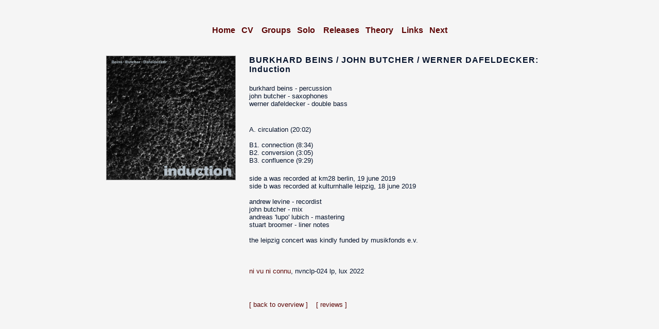

--- FILE ---
content_type: text/html
request_url: http://www.burkhardbeins.de/releases/induction.html
body_size: 3631
content:
<html><head>
<meta http-equiv="content-type" content="text/html; charset=iso-8859-1">
<meta name="keywords" content="john butcher, werner dafeldecker, burkhard beins, kulturnhalle, km28,  music, musik, sound, art, klangkunst, perkussion, schlagzeug, drums, musician, contemporary, improvised, electro-acoustic, electronic, zeitgenÃ¶ssische, improvisierte, neue, experimentelle, elektro-akustische, elektronische">
<meta name="description" content="This page contains detailed information on Burkhard Beins / John Butcher / Werner Dafeldecker - Induction">
<meta name="abstract" content="This page contains detailed information on Burkhard Beins / John Butcher / Werner Dafeldecker - Induction">

<meta name="robots" content="all">
<title>BURKHARD BEINS / JOHN BUTCHER / WERNER DAFELDECKER: Induction</title>
<SCRIPT TYPE="text/javascript">
<!--
if (document.layers){
document.writeln("<link rel='stylesheet' href='../index.css'>");
}
// -->
</SCRIPT>
<style type="text/css" media="all">
<!--
@import url("../index.css");
-->
</style>

<body>

<div id="main">
<div id="mainmenu">
<a href="http://www.burkhardbeins.de/home.html">Home</a>&nbsp;&nbsp;&nbsp;<a href="http://www.burkhardbeins.de/cv.html">CV</a>&nbsp;&nbsp;&nbsp;
<a href="http://www.burkhardbeins.de/groups.html">Groups</a>&nbsp;&nbsp;&nbsp;<a href="http://www.burkhardbeins.de/solo.html">Solo</a>
&nbsp;&nbsp;&nbsp;<a href="http://www.burkhardbeins.de/releases.html">Releases</a>&nbsp;&nbsp;&nbsp;<a href="http://www.burkhardbeins.de/theory.html">Theory</a>
&nbsp;&nbsp;&nbsp;<a href="http://www.burkhardbeins.de/links.html">Links</a>&nbsp;&nbsp;&nbsp;<a href="http://www.burkhardbeins.de/next.html">Next</a>

</div>


<div id="releases">
 <br /><br />
 <table cellspacing="0" border="0" cellpadding="4">
<tr>
<td  valign="top"> 

 <table cellspacing="0" border="0" cellpadding="0">
<tr>
<td  valign="top"> 
<img  src="cover/induction.jpg" width="250" height="240" border="0" hspace="10" vspace="0" class="outline"  alt="BURKHARD BEINS / JOHN BUTCHER / WERNER DAFELDECKER: Induction"/>
</td>
</tr>
</table>

</td>  <td></td>

<td valign="top">


<h2>BURKHARD BEINS / JOHN BUTCHER / WERNER DAFELDECKER: Induction</h2>         
<p>

<p>
burkhard beins - percussion<br>
john butcher - saxophones<br>
werner dafeldecker - double bass<br>
<br>

<p>
A. circulation (20:02)<br><br>

B1. connection (8:34)<br>
B2. conversion (3:05)<br>
B3. confluence (9:29)<br>
</p>

<p>side a was recorded at km28 berlin, 19 june 2019<br>
side b was recorded at kulturnhalle leipzig, 18 june 2019<br>
<br>

andrew levine - recordist<br>
john butcher - mix<br>
andreas 'lupo' lubich - mastering<br>
stuart broomer - liner notes<br><br>

the leipzig concert was kindly funded by musikfonds e.v.<br>
<br>

<br><br>
<a href="https://nivuniconnu.bandcamp.com/album/induction"target="_blank">ni vu ni connu</a>, nvnclp-024 lp, lux 2022<br><br><br>

</p>





<p><a href="../releases.html#induction">[ back to overview ]</a>&nbsp;&nbsp;&nbsp;
<a href="induction_reviews.html">[ reviews ]</a>
</p>


</td>
</tr>
</table>


</div>

    
 </div>

<div id="footer">
<!--<img src="images/spacer.gif" width="20" height="20" border="0" /><a href="#"><img src="images/spacer.gif" width="40" height="20" border="0" /></a><img src="images/spacer.gif" width="20" height="20" border="0" /><a href="#"><img src="images/spacer.gif" width="40" height="20" border="0" /></a><img src="images/spacer.gif" width="20" height="20" border="0" /><a href="#"><img src="images/spacer.gif" width="40" height="20" border="0" /></a><img src="images/spacer.gif" width="20" height="20" border="0" />-->
</div>


	
</body></html>


--- FILE ---
content_type: text/css
request_url: http://www.burkhardbeins.de/index.css
body_size: 6864
content:
body { 
	font-family: verdana,Arial, Helvetica, sans-serif;
	font-size: 1em;
	color:#03112a; 
	/*#e7e5e3;*/
	background: #f5f5f5; 
	margin: 0px; 
	}
p { 
	font-family:verdana,Arial, Helvetica, sans-serif;
	font-size: 1em;
	margin-top: 0px; 
	/*text-align: justify;*/
	}
a:link { 
	font-family: verdana,Arial, Helvetica, sans-serif;
	/*font-size: 1em; */
	text-decoration: none; 
	color: #5c0505;  
	}
	
a:visited { 
	font-family: verdana,Arial, Helvetica, sans-serif;
	/*font-size: 1em; */
	text-decoration: none; 
	color: #5c0505;  
	}
a:hover,a:active { 
	font-family: verdana,Arial, Helvetica, sans-serif;
/*	font-size: 1em; #ea0909*/
	text-decoration: none; 
	color: #990000;  
	}
	
	#left {
	position: absolute;left:0px;top:100px; 
	text-align: right;
	width:15%;
	}
	
	#left h2 {
	font-family: Arial, Helvetica, sans-serif;
	font-size: 0.7em; 
	font-weight:bold; 
	margin-bottom: 5px;
	padding: 0px 15px 0px 0px;
	/*color: #03112a;  */
	}
	#left p {
	font-family:Arial, Helvetica, sans-serif;
	font-size: 0.7em; 
	font-weight:normal; 
	margin-bottom: 5px;
	padding: 0px 15px 0px 0px;
	/*color: #03112a;  */
	}
	
	
	
#main {
	/*background: transparent url(../images/start/bg_mitte.gif) no-repeat top left; */
	position: absolute;left:15%;top:7%; 
	text-align: center;
	width:70%;
	}

	
#main h1 { 
	font-family: verdana,Arial,  Helvetica, sans-serif;
	font-size: 2em; 
	letter-spacing: 1px; 
	margin-bottom: 0px; 
/*	padding: 10px 10px 0px 20px;*/
	color: #03112a; 
	}
	
#main h2 { 
	font-family: verdana,Arial, Helvetica, sans-serif;
	/*font-size: 1.5em; 
	font-style: italic; */
	letter-spacing: 1px; 
/**/
	/*padding: 0px 150px 0px 20px;*/
	color: #03112a;  
	}
	/*top right bottom left*/
	
	
	

#mainmenu {
	/*background: transparent url(../images/start/bg_mitte.gif) no-repeat top left; */
	text-align: center;
	}

	
#mainmenu a:link { 
	font-family:  verdana,Arial, Helvetica, sans-serif;
	font-weight: bold; 
	font-size: 1em; 
	text-decoration: none; 
	color: #5c0505;  
	}
	
#mainmenu a:visited { 
	font-family:verdana,Arial, Helvetica, sans-serif;
	font-weight: bold; 
	font-size: 1em; 
	text-decoration: none; 
	color: #5c0505;  
	}
#mainmenu a:hover, a:active { 
	font-family:verdana,Arial, Helvetica, sans-serif;
	font-weight: bold; 
	font-size: 1em; 
	text-decoration: none; 
	color: #990000;  
	}
#mainmenu a.aktiv:link { 
	font-family:verdana,Arial, Helvetica, sans-serif;
	font-weight: bold; 
	font-size: 1em; 
	text-decoration: none; 
	color: #080808;  
	}
	
#mainmenu a.aktiv:visited { 
	font-family:verdana,Arial, Helvetica, sans-serif;
	font-weight: bold; 
	font-size: 1em; 
	text-decoration: none; 
	color: #080808;  
	}
#mainmenu a.aktiv:hover, a.aktiv:active { 
	font-family:verdana,Arial, Helvetica, sans-serif;
	font-weight: bold; 
	font-size: 1em; 
	text-decoration: none; 
	color: #3f3d44;  
	}
	
	
#releases {
	/*background: transparent url(../images/start/bg_mitte.gif) no-repeat top left; */
	text-align: left;
}

	
#releases a:link { 
	font-family: verdana,Arial, Helvetica, sans-serif;
	font-weight: normal; 
	text-decoration: none; 
	color: #5c0505;  
	}
	
#releases a:visited { 
	font-family: verdana,Arial, Helvetica, sans-serif;
	font-weight: normal; 
	text-decoration: none; 
	color: #5c0505;  
	}
#releases a:hover, a:active { 
	font-family: verdana,Arial, Helvetica, sans-serif;
	font-weight: normal; 
	text-decoration: none; 
	color: #990000;  
	}
#releases h1 {
	font-family: Arial, Helvetica, sans-serif;
	font-size: 1.2em; 
	font-weight:bold; 
	margin-bottom: 20px;
	/*padding: 0px 150px 0px 20px;*/
	/*color: #03112a;  */
	}
	/*top right bottom left*/

	#releases h2 {
	font-family: Arial, Helvetica, sans-serif;
	font-size: 1em; 
	font-weight:bold; 
	margin-bottom: 20px;
	/*padding: 0px 150px 0px 20px;*/
	/*color: #03112a;  */
	}
	
	#releases h3 {
	font-family: Arial, Helvetica, sans-serif;
	font-size: 1em; 
	font-weight:bold; 
	margin-top: 0px;	
	margin-bottom: 5px;

	}
	
	
	#releases p {
	font-family: verdana,Arial, Helvetica, sans-serif;
	font-size: 0.8em; 
	font-weight:normal; 
	margin-bottom: 20px;
	padding: 0px 0px 0px 0px;
	/*color: #03112a;  */
	}

	
#releases li {
	font-family: verdana,Arial, Helvetica, sans-serif;
	font-size: 0.8em; 
	font-weight:normal; 
	margin-bottom: 20px;
	}
	
	
	
#footer { 
	position: relative; 
	align: center;
	vertical-align:bottom;
	width:70%;

	}
#footer p { 	
	text-align: right;
	}
	
#up { 	
	text-align: right;
	}
.outline
	{
	border: 1px solid #9c9c9c;
	/*575555*/
	}

	
#solo_bg {
	background: url(images/solo_bg.jpg) no-repeat; 
	text-align: center;
	width:550px;
	height:358px;
	border: 1px solid #e9e9e9;
	}
	
#solo_bg a:link { 
	font-family: verdana,Arial, Helvetica, sans-serif;
	font-weight: bold; 
	text-decoration: none; 
	color: #5c0505;  
	}
	
#solo_bg a:visited { 
	font-family: verdana,Arial, Helvetica, sans-serif;
	font-weight: bold; 
	text-decoration: none; 
	color: #5c0505;  
	}
#solo_bg a:hover, a:active { 
	font-family: verdana,Arial, Helvetica, sans-serif;
	font-weight: bold; 
	text-decoration: none; 
	color: #03112a;  
	}
	
	
#groups {
	text-align: center;
	}
	
#groups a:link { 
	font-family: verdana,Arial, Helvetica, sans-serif;
	font-weight: bold; 
	text-decoration: none; 
	color: #5c0505;  
	}
	
#groups a:visited { 
	font-family: verdana,Arial, Helvetica, sans-serif;
	font-weight: bold; 
	text-decoration: none; 
	color:  #5c0505;  
	}
#groups a:hover, a:active { 
	font-family: verdana,Arial, Helvetica, sans-serif;
	font-weight: bold; 
	text-decoration: none; 
	color: #03112a;  
	}
	
#groups p {
	font-family: verdana,Arial, Helvetica, sans-serif;
	font-size: 0.8em; 
	font-weight:normal; 
	margin-bottom: 20px;
	padding: 0px 0px 0px 0px;
	/*color: #03112a;  */
	}


	
	#center {
	text-align: center;
	}
	
#center a:link { 
	font-family: verdana,Arial, Helvetica, sans-serif;
	font-weight: normal; 
	text-decoration: none; 
	color: #5c0505;  
	}
	
#center a:visited { 
	font-family: verdana,Arial, Helvetica, sans-serif;
	font-weight:  normal; 
	text-decoration: none; 
	color:  #5c0505;  
	}
#center a:hover, a:active { 
	font-family: verdana,Arial, Helvetica, sans-serif;
	font-weight: normal; 
	text-decoration: none; 
	color: #03112a;  
	}
	
#center p {
	font-family: verdana,Arial, Helvetica, sans-serif;
	font-size: 0.8em; 
	font-weight:normal; 
	margin-bottom: 20px;
	padding: 0px 0px 0px 0px;
	/*color: #03112a;  */
	}

	#center h2 {
	font-family: Arial, Helvetica, sans-serif;
	font-size: 1em; 
	font-weight:bold; 
	margin-bottom: 20px;
	/*padding: 0px 150px 0px 20px;*/
	/*color: #03112a;  */
	}
	
.big {font-family: Arial, Helvetica, sans-serif;font-size: 1.2em; font-weight:normal;}

.influences {font-family: Arial, Helvetica, sans-serif; font-size: 1.1em;line-height:20px; font-weight:normal;text-align:center;}

.small  {font-family: verdana,Arial, Helvetica, sans-serif;font-size: 0.7em; font-weight:normal;}
